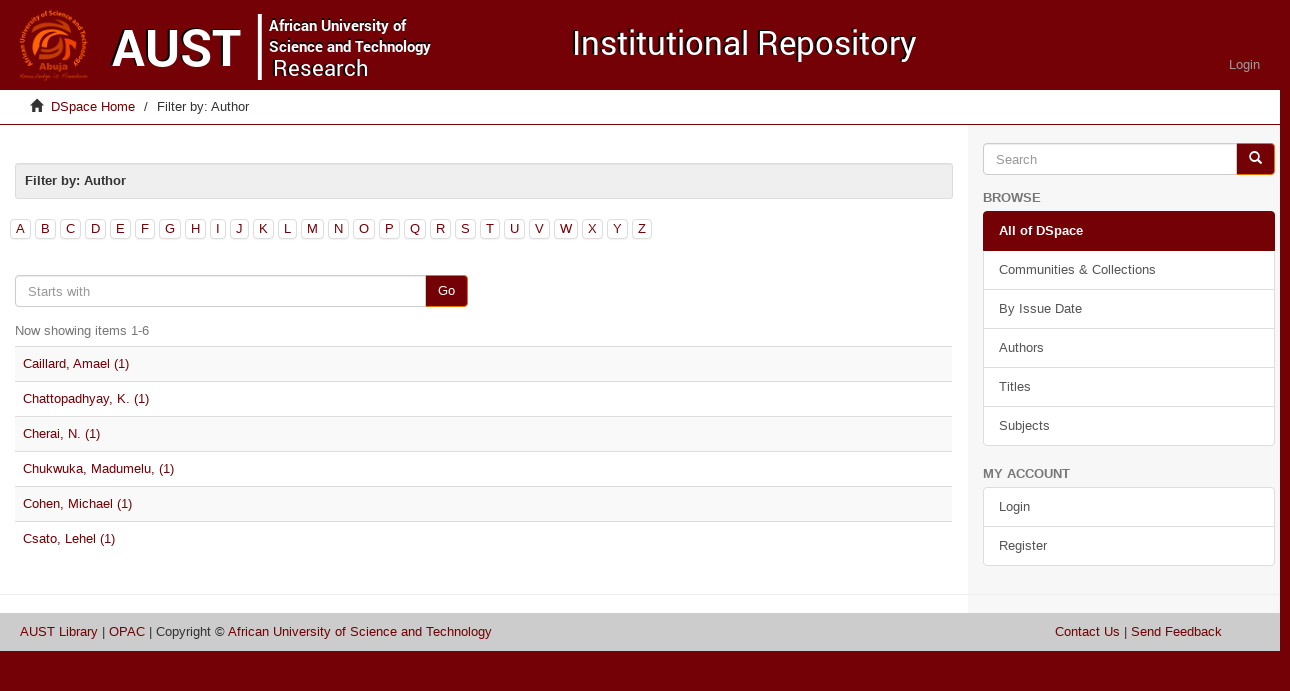

--- FILE ---
content_type: text/html;charset=utf-8
request_url: https://repository.aust.edu.ng/xmlui/search-filter?field=author&filtertype_0=author&filter_relational_operator_3=equals&filtertype_1=author&filter_relational_operator_2=equals&filtertype_2=dateIssued&filtertype_3=subject&filter_0=Adegoke%2C+Adedoyin&filter_2=%5B2010+TO+2018%5D&filter_relational_operator_1=equals&filter_1=Adamah%2C+Messan&filter_relational_operator_0=equals&filter_3=Computer+Science&starts_with=c
body_size: 4007
content:
<!DOCTYPE html>
            <!--[if lt IE 7]> <html class="no-js lt-ie9 lt-ie8 lt-ie7" lang="en"> <![endif]-->
            <!--[if IE 7]>    <html class="no-js lt-ie9 lt-ie8" lang="en"> <![endif]-->
            <!--[if IE 8]>    <html class="no-js lt-ie9" lang="en"> <![endif]-->
            <!--[if gt IE 8]><!--> <html class="no-js" lang="en"> <!--<![endif]-->
            <head><META http-equiv="Content-Type" content="text/html; charset=UTF-8">
<meta content="text/html; charset=UTF-8" http-equiv="Content-Type">
<meta content="IE=edge,chrome=1" http-equiv="X-UA-Compatible">
<meta content="width=device-width,initial-scale=1" name="viewport">
<link rel="shortcut icon" href="/xmlui/themes/AUST-theme/images/favicon.ico">
<link rel="apple-touch-icon" href="/xmlui/themes/AUST-theme/images/apple-touch-icon.png">
<meta name="Generator" content="DSpace 5.2">
<link type="text/css" rel="stylesheet" href="http://fonts.googleapis.com/css?family=Ubuntu:400,700">
<link href="/xmlui/themes/AUST-theme/styles/main.css" rel="stylesheet">
<link type="application/opensearchdescription+xml" rel="search" href="https://repository.aust.edu.ng:443/xmlui/description.xml" title="DSpace">
<script>
                //Clear default text of emty text areas on focus
                function tFocus(element)
                {
                if (element.value == ' '){element.value='';}
                }
                //Clear default text of emty text areas on submit
                function tSubmit(form)
                {
                var defaultedElements = document.getElementsByTagName("textarea");
                for (var i=0; i != defaultedElements.length; i++){
                if (defaultedElements[i].value == ' '){
                defaultedElements[i].value='';}}
                }
                //Disable pressing 'enter' key to submit a form (otherwise pressing 'enter' causes a submission to start over)
                function disableEnterKey(e)
                {
                var key;

                if(window.event)
                key = window.event.keyCode;     //Internet Explorer
                else
                key = e.which;     //Firefox and Netscape

                if(key == 13)  //if "Enter" pressed, then disable!
                return false;
                else
                return true;
                }
            </script><!--[if lt IE 9]>
                <script src="/xmlui/themes/AUST-theme/vendor/html5shiv/dist/html5shiv.js"> </script>
                <script src="/xmlui/themes/AUST-theme/vendor/respond/respond.min.js"> </script>
                <![endif]--><script src="/xmlui/themes/AUST-theme/vendor/modernizr/modernizr.js"> </script>
<title>Filter by: Author</title>
</head><body>
<header>
<div role="navigation" class="navbar navbar-default navbar-static-top">
<div class="container">
<div class="navbar-header">
<button data-toggle="offcanvas" class="navbar-toggle" type="button"><span class="sr-only">Toggle navigation</span><span class="icon-bar"></span><span class="icon-bar"></span><span class="icon-bar"></span></button><a class="navbar-brand" href="/xmlui/"><img src="/xmlui/themes/AUST-theme//images/logo.png"></a>
<div class="navbar-header pull-right visible-xs hidden-sm hidden-md hidden-lg">
<ul class="nav nav-pills pull-left ">
<li>
<form method="get" action="/xmlui/login" style="display: inline">
<button class="navbar-toggle navbar-link"><b aria-hidden="true" class="visible-xs glyphicon glyphicon-user"></b></button>
</form>
</li>
</ul>
</div>
</div>
<div class="navbar-header pull-right hidden-xs">
<ul class="nav navbar-nav pull-left"></ul>
<ul class="nav navbar-nav pull-left">
<li>
<a href="/xmlui/login"><span class="hidden-xs">Login</span></a>
</li>
</ul>
<button type="button" class="navbar-toggle visible-sm" data-toggle="offcanvas"><span class="sr-only">Toggle navigation</span><span class="icon-bar"></span><span class="icon-bar"></span><span class="icon-bar"></span></button>
</div>
</div>
</div>
</header>
<div class="trail-wrapper hidden-print">
<div class="container">
<div class="row">
<div class="col-xs-12">
<div class="breadcrumb dropdown visible-xs">
<a data-toggle="dropdown" class="dropdown-toggle" role="button" href="#" id="trail-dropdown-toggle">Filter by: Author&nbsp;<b class="caret"></b></a>
<ul aria-labelledby="trail-dropdown-toggle" role="menu" class="dropdown-menu">
<li role="presentation">
<a role="menuitem" href="/xmlui/"><i aria-hidden="true" class="glyphicon glyphicon-home"></i>&nbsp;
                        DSpace Home</a>
</li>
<li role="presentation" class="disabled">
<a href="#" role="menuitem">Filter by: Author</a>
</li>
</ul>
</div>
<ul class="breadcrumb hidden-xs">
<li>
<i aria-hidden="true" class="glyphicon glyphicon-home"></i>&nbsp;
            <a href="/xmlui/">DSpace Home</a>
</li>
<li class="active">Filter by: Author</li>
</ul>
</div>
</div>
</div>
</div>
<div class="hidden" id="no-js-warning-wrapper">
<div id="no-js-warning">
<div class="notice failure">JavaScript is disabled for your browser. Some features of this site may not work without it.</div>
</div>
</div>
<div class="container" id="main-container">
<div class="row row-offcanvas row-offcanvas-right">
<div class="horizontal-slider clearfix">
<div class="col-xs-12 col-sm-12 col-md-9 main-content">
<div>
<h2 class="well well-sm well well-sm well well-sm">Filter by: Author</h2>
<div id="aspect_discovery_SearchFacetFilter_div_browse-by-author" class="ds-static-div primary">
<div class="ds-static-div browse-navigation-wrapper hidden-print">
<form id="aspect_discovery_SearchFacetFilter_div_filter-navigation" class="ds-interactive-div secondary navigation" action="/xmlui/search-filter" method="post" onsubmit="javascript:tSubmit(this);">
<div class="ds-static-div row">
<div class="ds-static-div col-xs-4 col-sm-12">
<select class="ds-select-field form-control alphabet-select visible-xs alphabet-select visible-xs" name=""><option value="search-filter?field=author&amp;filtertype_0=author&amp;filter_relational_operator_3=equals&amp;filtertype_1=author&amp;filter_relational_operator_2=equals&amp;filtertype_2=dateIssued&amp;filtertype_3=subject&amp;filter_0=Adegoke%2C+Adedoyin&amp;filter_2=%5B2010+TO+2018%5D&amp;filter_relational_operator_1=equals&amp;filter_1=Adamah%2C+Messan&amp;filter_relational_operator_0=equals&amp;filter_3=Computer+Science&amp;starts_with=a">A</option><option value="search-filter?field=author&amp;filtertype_0=author&amp;filter_relational_operator_3=equals&amp;filtertype_1=author&amp;filter_relational_operator_2=equals&amp;filtertype_2=dateIssued&amp;filtertype_3=subject&amp;filter_0=Adegoke%2C+Adedoyin&amp;filter_2=%5B2010+TO+2018%5D&amp;filter_relational_operator_1=equals&amp;filter_1=Adamah%2C+Messan&amp;filter_relational_operator_0=equals&amp;filter_3=Computer+Science&amp;starts_with=b">B</option><option value="search-filter?field=author&amp;filtertype_0=author&amp;filter_relational_operator_3=equals&amp;filtertype_1=author&amp;filter_relational_operator_2=equals&amp;filtertype_2=dateIssued&amp;filtertype_3=subject&amp;filter_0=Adegoke%2C+Adedoyin&amp;filter_2=%5B2010+TO+2018%5D&amp;filter_relational_operator_1=equals&amp;filter_1=Adamah%2C+Messan&amp;filter_relational_operator_0=equals&amp;filter_3=Computer+Science&amp;starts_with=c" selected>C</option><option value="search-filter?field=author&amp;filtertype_0=author&amp;filter_relational_operator_3=equals&amp;filtertype_1=author&amp;filter_relational_operator_2=equals&amp;filtertype_2=dateIssued&amp;filtertype_3=subject&amp;filter_0=Adegoke%2C+Adedoyin&amp;filter_2=%5B2010+TO+2018%5D&amp;filter_relational_operator_1=equals&amp;filter_1=Adamah%2C+Messan&amp;filter_relational_operator_0=equals&amp;filter_3=Computer+Science&amp;starts_with=d">D</option><option value="search-filter?field=author&amp;filtertype_0=author&amp;filter_relational_operator_3=equals&amp;filtertype_1=author&amp;filter_relational_operator_2=equals&amp;filtertype_2=dateIssued&amp;filtertype_3=subject&amp;filter_0=Adegoke%2C+Adedoyin&amp;filter_2=%5B2010+TO+2018%5D&amp;filter_relational_operator_1=equals&amp;filter_1=Adamah%2C+Messan&amp;filter_relational_operator_0=equals&amp;filter_3=Computer+Science&amp;starts_with=e">E</option><option value="search-filter?field=author&amp;filtertype_0=author&amp;filter_relational_operator_3=equals&amp;filtertype_1=author&amp;filter_relational_operator_2=equals&amp;filtertype_2=dateIssued&amp;filtertype_3=subject&amp;filter_0=Adegoke%2C+Adedoyin&amp;filter_2=%5B2010+TO+2018%5D&amp;filter_relational_operator_1=equals&amp;filter_1=Adamah%2C+Messan&amp;filter_relational_operator_0=equals&amp;filter_3=Computer+Science&amp;starts_with=f">F</option><option value="search-filter?field=author&amp;filtertype_0=author&amp;filter_relational_operator_3=equals&amp;filtertype_1=author&amp;filter_relational_operator_2=equals&amp;filtertype_2=dateIssued&amp;filtertype_3=subject&amp;filter_0=Adegoke%2C+Adedoyin&amp;filter_2=%5B2010+TO+2018%5D&amp;filter_relational_operator_1=equals&amp;filter_1=Adamah%2C+Messan&amp;filter_relational_operator_0=equals&amp;filter_3=Computer+Science&amp;starts_with=g">G</option><option value="search-filter?field=author&amp;filtertype_0=author&amp;filter_relational_operator_3=equals&amp;filtertype_1=author&amp;filter_relational_operator_2=equals&amp;filtertype_2=dateIssued&amp;filtertype_3=subject&amp;filter_0=Adegoke%2C+Adedoyin&amp;filter_2=%5B2010+TO+2018%5D&amp;filter_relational_operator_1=equals&amp;filter_1=Adamah%2C+Messan&amp;filter_relational_operator_0=equals&amp;filter_3=Computer+Science&amp;starts_with=h">H</option><option value="search-filter?field=author&amp;filtertype_0=author&amp;filter_relational_operator_3=equals&amp;filtertype_1=author&amp;filter_relational_operator_2=equals&amp;filtertype_2=dateIssued&amp;filtertype_3=subject&amp;filter_0=Adegoke%2C+Adedoyin&amp;filter_2=%5B2010+TO+2018%5D&amp;filter_relational_operator_1=equals&amp;filter_1=Adamah%2C+Messan&amp;filter_relational_operator_0=equals&amp;filter_3=Computer+Science&amp;starts_with=i">I</option><option value="search-filter?field=author&amp;filtertype_0=author&amp;filter_relational_operator_3=equals&amp;filtertype_1=author&amp;filter_relational_operator_2=equals&amp;filtertype_2=dateIssued&amp;filtertype_3=subject&amp;filter_0=Adegoke%2C+Adedoyin&amp;filter_2=%5B2010+TO+2018%5D&amp;filter_relational_operator_1=equals&amp;filter_1=Adamah%2C+Messan&amp;filter_relational_operator_0=equals&amp;filter_3=Computer+Science&amp;starts_with=j">J</option><option value="search-filter?field=author&amp;filtertype_0=author&amp;filter_relational_operator_3=equals&amp;filtertype_1=author&amp;filter_relational_operator_2=equals&amp;filtertype_2=dateIssued&amp;filtertype_3=subject&amp;filter_0=Adegoke%2C+Adedoyin&amp;filter_2=%5B2010+TO+2018%5D&amp;filter_relational_operator_1=equals&amp;filter_1=Adamah%2C+Messan&amp;filter_relational_operator_0=equals&amp;filter_3=Computer+Science&amp;starts_with=k">K</option><option value="search-filter?field=author&amp;filtertype_0=author&amp;filter_relational_operator_3=equals&amp;filtertype_1=author&amp;filter_relational_operator_2=equals&amp;filtertype_2=dateIssued&amp;filtertype_3=subject&amp;filter_0=Adegoke%2C+Adedoyin&amp;filter_2=%5B2010+TO+2018%5D&amp;filter_relational_operator_1=equals&amp;filter_1=Adamah%2C+Messan&amp;filter_relational_operator_0=equals&amp;filter_3=Computer+Science&amp;starts_with=l">L</option><option value="search-filter?field=author&amp;filtertype_0=author&amp;filter_relational_operator_3=equals&amp;filtertype_1=author&amp;filter_relational_operator_2=equals&amp;filtertype_2=dateIssued&amp;filtertype_3=subject&amp;filter_0=Adegoke%2C+Adedoyin&amp;filter_2=%5B2010+TO+2018%5D&amp;filter_relational_operator_1=equals&amp;filter_1=Adamah%2C+Messan&amp;filter_relational_operator_0=equals&amp;filter_3=Computer+Science&amp;starts_with=m">M</option><option value="search-filter?field=author&amp;filtertype_0=author&amp;filter_relational_operator_3=equals&amp;filtertype_1=author&amp;filter_relational_operator_2=equals&amp;filtertype_2=dateIssued&amp;filtertype_3=subject&amp;filter_0=Adegoke%2C+Adedoyin&amp;filter_2=%5B2010+TO+2018%5D&amp;filter_relational_operator_1=equals&amp;filter_1=Adamah%2C+Messan&amp;filter_relational_operator_0=equals&amp;filter_3=Computer+Science&amp;starts_with=n">N</option><option value="search-filter?field=author&amp;filtertype_0=author&amp;filter_relational_operator_3=equals&amp;filtertype_1=author&amp;filter_relational_operator_2=equals&amp;filtertype_2=dateIssued&amp;filtertype_3=subject&amp;filter_0=Adegoke%2C+Adedoyin&amp;filter_2=%5B2010+TO+2018%5D&amp;filter_relational_operator_1=equals&amp;filter_1=Adamah%2C+Messan&amp;filter_relational_operator_0=equals&amp;filter_3=Computer+Science&amp;starts_with=o">O</option><option value="search-filter?field=author&amp;filtertype_0=author&amp;filter_relational_operator_3=equals&amp;filtertype_1=author&amp;filter_relational_operator_2=equals&amp;filtertype_2=dateIssued&amp;filtertype_3=subject&amp;filter_0=Adegoke%2C+Adedoyin&amp;filter_2=%5B2010+TO+2018%5D&amp;filter_relational_operator_1=equals&amp;filter_1=Adamah%2C+Messan&amp;filter_relational_operator_0=equals&amp;filter_3=Computer+Science&amp;starts_with=p">P</option><option value="search-filter?field=author&amp;filtertype_0=author&amp;filter_relational_operator_3=equals&amp;filtertype_1=author&amp;filter_relational_operator_2=equals&amp;filtertype_2=dateIssued&amp;filtertype_3=subject&amp;filter_0=Adegoke%2C+Adedoyin&amp;filter_2=%5B2010+TO+2018%5D&amp;filter_relational_operator_1=equals&amp;filter_1=Adamah%2C+Messan&amp;filter_relational_operator_0=equals&amp;filter_3=Computer+Science&amp;starts_with=q">Q</option><option value="search-filter?field=author&amp;filtertype_0=author&amp;filter_relational_operator_3=equals&amp;filtertype_1=author&amp;filter_relational_operator_2=equals&amp;filtertype_2=dateIssued&amp;filtertype_3=subject&amp;filter_0=Adegoke%2C+Adedoyin&amp;filter_2=%5B2010+TO+2018%5D&amp;filter_relational_operator_1=equals&amp;filter_1=Adamah%2C+Messan&amp;filter_relational_operator_0=equals&amp;filter_3=Computer+Science&amp;starts_with=r">R</option><option value="search-filter?field=author&amp;filtertype_0=author&amp;filter_relational_operator_3=equals&amp;filtertype_1=author&amp;filter_relational_operator_2=equals&amp;filtertype_2=dateIssued&amp;filtertype_3=subject&amp;filter_0=Adegoke%2C+Adedoyin&amp;filter_2=%5B2010+TO+2018%5D&amp;filter_relational_operator_1=equals&amp;filter_1=Adamah%2C+Messan&amp;filter_relational_operator_0=equals&amp;filter_3=Computer+Science&amp;starts_with=s">S</option><option value="search-filter?field=author&amp;filtertype_0=author&amp;filter_relational_operator_3=equals&amp;filtertype_1=author&amp;filter_relational_operator_2=equals&amp;filtertype_2=dateIssued&amp;filtertype_3=subject&amp;filter_0=Adegoke%2C+Adedoyin&amp;filter_2=%5B2010+TO+2018%5D&amp;filter_relational_operator_1=equals&amp;filter_1=Adamah%2C+Messan&amp;filter_relational_operator_0=equals&amp;filter_3=Computer+Science&amp;starts_with=t">T</option><option value="search-filter?field=author&amp;filtertype_0=author&amp;filter_relational_operator_3=equals&amp;filtertype_1=author&amp;filter_relational_operator_2=equals&amp;filtertype_2=dateIssued&amp;filtertype_3=subject&amp;filter_0=Adegoke%2C+Adedoyin&amp;filter_2=%5B2010+TO+2018%5D&amp;filter_relational_operator_1=equals&amp;filter_1=Adamah%2C+Messan&amp;filter_relational_operator_0=equals&amp;filter_3=Computer+Science&amp;starts_with=u">U</option><option value="search-filter?field=author&amp;filtertype_0=author&amp;filter_relational_operator_3=equals&amp;filtertype_1=author&amp;filter_relational_operator_2=equals&amp;filtertype_2=dateIssued&amp;filtertype_3=subject&amp;filter_0=Adegoke%2C+Adedoyin&amp;filter_2=%5B2010+TO+2018%5D&amp;filter_relational_operator_1=equals&amp;filter_1=Adamah%2C+Messan&amp;filter_relational_operator_0=equals&amp;filter_3=Computer+Science&amp;starts_with=v">V</option><option value="search-filter?field=author&amp;filtertype_0=author&amp;filter_relational_operator_3=equals&amp;filtertype_1=author&amp;filter_relational_operator_2=equals&amp;filtertype_2=dateIssued&amp;filtertype_3=subject&amp;filter_0=Adegoke%2C+Adedoyin&amp;filter_2=%5B2010+TO+2018%5D&amp;filter_relational_operator_1=equals&amp;filter_1=Adamah%2C+Messan&amp;filter_relational_operator_0=equals&amp;filter_3=Computer+Science&amp;starts_with=w">W</option><option value="search-filter?field=author&amp;filtertype_0=author&amp;filter_relational_operator_3=equals&amp;filtertype_1=author&amp;filter_relational_operator_2=equals&amp;filtertype_2=dateIssued&amp;filtertype_3=subject&amp;filter_0=Adegoke%2C+Adedoyin&amp;filter_2=%5B2010+TO+2018%5D&amp;filter_relational_operator_1=equals&amp;filter_1=Adamah%2C+Messan&amp;filter_relational_operator_0=equals&amp;filter_3=Computer+Science&amp;starts_with=x">X</option><option value="search-filter?field=author&amp;filtertype_0=author&amp;filter_relational_operator_3=equals&amp;filtertype_1=author&amp;filter_relational_operator_2=equals&amp;filtertype_2=dateIssued&amp;filtertype_3=subject&amp;filter_0=Adegoke%2C+Adedoyin&amp;filter_2=%5B2010+TO+2018%5D&amp;filter_relational_operator_1=equals&amp;filter_1=Adamah%2C+Messan&amp;filter_relational_operator_0=equals&amp;filter_3=Computer+Science&amp;starts_with=y">Y</option><option value="search-filter?field=author&amp;filtertype_0=author&amp;filter_relational_operator_3=equals&amp;filtertype_1=author&amp;filter_relational_operator_2=equals&amp;filtertype_2=dateIssued&amp;filtertype_3=subject&amp;filter_0=Adegoke%2C+Adedoyin&amp;filter_2=%5B2010+TO+2018%5D&amp;filter_relational_operator_1=equals&amp;filter_1=Adamah%2C+Messan&amp;filter_relational_operator_0=equals&amp;filter_3=Computer+Science&amp;starts_with=z">Z</option></select>
<ul id="aspect_discovery_SearchFacetFilter_list_jump-list" class="ds-simple-list alphabet list-inline hidden-xs">
<li class="panel panel-default">
<a href="search-filter?field=author&filtertype_0=author&filter_relational_operator_3=equals&filtertype_1=author&filter_relational_operator_2=equals&filtertype_2=dateIssued&filtertype_3=subject&filter_0=Adegoke%2C+Adedoyin&filter_2=%5B2010+TO+2018%5D&filter_relational_operator_1=equals&filter_1=Adamah%2C+Messan&filter_relational_operator_0=equals&filter_3=Computer+Science&starts_with=a">A</a>
</li>
<li class="panel panel-default">
<a href="search-filter?field=author&filtertype_0=author&filter_relational_operator_3=equals&filtertype_1=author&filter_relational_operator_2=equals&filtertype_2=dateIssued&filtertype_3=subject&filter_0=Adegoke%2C+Adedoyin&filter_2=%5B2010+TO+2018%5D&filter_relational_operator_1=equals&filter_1=Adamah%2C+Messan&filter_relational_operator_0=equals&filter_3=Computer+Science&starts_with=b">B</a>
</li>
<li class="panel panel-default">
<a href="search-filter?field=author&filtertype_0=author&filter_relational_operator_3=equals&filtertype_1=author&filter_relational_operator_2=equals&filtertype_2=dateIssued&filtertype_3=subject&filter_0=Adegoke%2C+Adedoyin&filter_2=%5B2010+TO+2018%5D&filter_relational_operator_1=equals&filter_1=Adamah%2C+Messan&filter_relational_operator_0=equals&filter_3=Computer+Science&starts_with=c">C</a>
</li>
<li class="panel panel-default">
<a href="search-filter?field=author&filtertype_0=author&filter_relational_operator_3=equals&filtertype_1=author&filter_relational_operator_2=equals&filtertype_2=dateIssued&filtertype_3=subject&filter_0=Adegoke%2C+Adedoyin&filter_2=%5B2010+TO+2018%5D&filter_relational_operator_1=equals&filter_1=Adamah%2C+Messan&filter_relational_operator_0=equals&filter_3=Computer+Science&starts_with=d">D</a>
</li>
<li class="panel panel-default">
<a href="search-filter?field=author&filtertype_0=author&filter_relational_operator_3=equals&filtertype_1=author&filter_relational_operator_2=equals&filtertype_2=dateIssued&filtertype_3=subject&filter_0=Adegoke%2C+Adedoyin&filter_2=%5B2010+TO+2018%5D&filter_relational_operator_1=equals&filter_1=Adamah%2C+Messan&filter_relational_operator_0=equals&filter_3=Computer+Science&starts_with=e">E</a>
</li>
<li class="panel panel-default">
<a href="search-filter?field=author&filtertype_0=author&filter_relational_operator_3=equals&filtertype_1=author&filter_relational_operator_2=equals&filtertype_2=dateIssued&filtertype_3=subject&filter_0=Adegoke%2C+Adedoyin&filter_2=%5B2010+TO+2018%5D&filter_relational_operator_1=equals&filter_1=Adamah%2C+Messan&filter_relational_operator_0=equals&filter_3=Computer+Science&starts_with=f">F</a>
</li>
<li class="panel panel-default">
<a href="search-filter?field=author&filtertype_0=author&filter_relational_operator_3=equals&filtertype_1=author&filter_relational_operator_2=equals&filtertype_2=dateIssued&filtertype_3=subject&filter_0=Adegoke%2C+Adedoyin&filter_2=%5B2010+TO+2018%5D&filter_relational_operator_1=equals&filter_1=Adamah%2C+Messan&filter_relational_operator_0=equals&filter_3=Computer+Science&starts_with=g">G</a>
</li>
<li class="panel panel-default">
<a href="search-filter?field=author&filtertype_0=author&filter_relational_operator_3=equals&filtertype_1=author&filter_relational_operator_2=equals&filtertype_2=dateIssued&filtertype_3=subject&filter_0=Adegoke%2C+Adedoyin&filter_2=%5B2010+TO+2018%5D&filter_relational_operator_1=equals&filter_1=Adamah%2C+Messan&filter_relational_operator_0=equals&filter_3=Computer+Science&starts_with=h">H</a>
</li>
<li class="panel panel-default">
<a href="search-filter?field=author&filtertype_0=author&filter_relational_operator_3=equals&filtertype_1=author&filter_relational_operator_2=equals&filtertype_2=dateIssued&filtertype_3=subject&filter_0=Adegoke%2C+Adedoyin&filter_2=%5B2010+TO+2018%5D&filter_relational_operator_1=equals&filter_1=Adamah%2C+Messan&filter_relational_operator_0=equals&filter_3=Computer+Science&starts_with=i">I</a>
</li>
<li class="panel panel-default">
<a href="search-filter?field=author&filtertype_0=author&filter_relational_operator_3=equals&filtertype_1=author&filter_relational_operator_2=equals&filtertype_2=dateIssued&filtertype_3=subject&filter_0=Adegoke%2C+Adedoyin&filter_2=%5B2010+TO+2018%5D&filter_relational_operator_1=equals&filter_1=Adamah%2C+Messan&filter_relational_operator_0=equals&filter_3=Computer+Science&starts_with=j">J</a>
</li>
<li class="panel panel-default">
<a href="search-filter?field=author&filtertype_0=author&filter_relational_operator_3=equals&filtertype_1=author&filter_relational_operator_2=equals&filtertype_2=dateIssued&filtertype_3=subject&filter_0=Adegoke%2C+Adedoyin&filter_2=%5B2010+TO+2018%5D&filter_relational_operator_1=equals&filter_1=Adamah%2C+Messan&filter_relational_operator_0=equals&filter_3=Computer+Science&starts_with=k">K</a>
</li>
<li class="panel panel-default">
<a href="search-filter?field=author&filtertype_0=author&filter_relational_operator_3=equals&filtertype_1=author&filter_relational_operator_2=equals&filtertype_2=dateIssued&filtertype_3=subject&filter_0=Adegoke%2C+Adedoyin&filter_2=%5B2010+TO+2018%5D&filter_relational_operator_1=equals&filter_1=Adamah%2C+Messan&filter_relational_operator_0=equals&filter_3=Computer+Science&starts_with=l">L</a>
</li>
<li class="panel panel-default">
<a href="search-filter?field=author&filtertype_0=author&filter_relational_operator_3=equals&filtertype_1=author&filter_relational_operator_2=equals&filtertype_2=dateIssued&filtertype_3=subject&filter_0=Adegoke%2C+Adedoyin&filter_2=%5B2010+TO+2018%5D&filter_relational_operator_1=equals&filter_1=Adamah%2C+Messan&filter_relational_operator_0=equals&filter_3=Computer+Science&starts_with=m">M</a>
</li>
<li class="panel panel-default">
<a href="search-filter?field=author&filtertype_0=author&filter_relational_operator_3=equals&filtertype_1=author&filter_relational_operator_2=equals&filtertype_2=dateIssued&filtertype_3=subject&filter_0=Adegoke%2C+Adedoyin&filter_2=%5B2010+TO+2018%5D&filter_relational_operator_1=equals&filter_1=Adamah%2C+Messan&filter_relational_operator_0=equals&filter_3=Computer+Science&starts_with=n">N</a>
</li>
<li class="panel panel-default">
<a href="search-filter?field=author&filtertype_0=author&filter_relational_operator_3=equals&filtertype_1=author&filter_relational_operator_2=equals&filtertype_2=dateIssued&filtertype_3=subject&filter_0=Adegoke%2C+Adedoyin&filter_2=%5B2010+TO+2018%5D&filter_relational_operator_1=equals&filter_1=Adamah%2C+Messan&filter_relational_operator_0=equals&filter_3=Computer+Science&starts_with=o">O</a>
</li>
<li class="panel panel-default">
<a href="search-filter?field=author&filtertype_0=author&filter_relational_operator_3=equals&filtertype_1=author&filter_relational_operator_2=equals&filtertype_2=dateIssued&filtertype_3=subject&filter_0=Adegoke%2C+Adedoyin&filter_2=%5B2010+TO+2018%5D&filter_relational_operator_1=equals&filter_1=Adamah%2C+Messan&filter_relational_operator_0=equals&filter_3=Computer+Science&starts_with=p">P</a>
</li>
<li class="panel panel-default">
<a href="search-filter?field=author&filtertype_0=author&filter_relational_operator_3=equals&filtertype_1=author&filter_relational_operator_2=equals&filtertype_2=dateIssued&filtertype_3=subject&filter_0=Adegoke%2C+Adedoyin&filter_2=%5B2010+TO+2018%5D&filter_relational_operator_1=equals&filter_1=Adamah%2C+Messan&filter_relational_operator_0=equals&filter_3=Computer+Science&starts_with=q">Q</a>
</li>
<li class="panel panel-default">
<a href="search-filter?field=author&filtertype_0=author&filter_relational_operator_3=equals&filtertype_1=author&filter_relational_operator_2=equals&filtertype_2=dateIssued&filtertype_3=subject&filter_0=Adegoke%2C+Adedoyin&filter_2=%5B2010+TO+2018%5D&filter_relational_operator_1=equals&filter_1=Adamah%2C+Messan&filter_relational_operator_0=equals&filter_3=Computer+Science&starts_with=r">R</a>
</li>
<li class="panel panel-default">
<a href="search-filter?field=author&filtertype_0=author&filter_relational_operator_3=equals&filtertype_1=author&filter_relational_operator_2=equals&filtertype_2=dateIssued&filtertype_3=subject&filter_0=Adegoke%2C+Adedoyin&filter_2=%5B2010+TO+2018%5D&filter_relational_operator_1=equals&filter_1=Adamah%2C+Messan&filter_relational_operator_0=equals&filter_3=Computer+Science&starts_with=s">S</a>
</li>
<li class="panel panel-default">
<a href="search-filter?field=author&filtertype_0=author&filter_relational_operator_3=equals&filtertype_1=author&filter_relational_operator_2=equals&filtertype_2=dateIssued&filtertype_3=subject&filter_0=Adegoke%2C+Adedoyin&filter_2=%5B2010+TO+2018%5D&filter_relational_operator_1=equals&filter_1=Adamah%2C+Messan&filter_relational_operator_0=equals&filter_3=Computer+Science&starts_with=t">T</a>
</li>
<li class="panel panel-default">
<a href="search-filter?field=author&filtertype_0=author&filter_relational_operator_3=equals&filtertype_1=author&filter_relational_operator_2=equals&filtertype_2=dateIssued&filtertype_3=subject&filter_0=Adegoke%2C+Adedoyin&filter_2=%5B2010+TO+2018%5D&filter_relational_operator_1=equals&filter_1=Adamah%2C+Messan&filter_relational_operator_0=equals&filter_3=Computer+Science&starts_with=u">U</a>
</li>
<li class="panel panel-default">
<a href="search-filter?field=author&filtertype_0=author&filter_relational_operator_3=equals&filtertype_1=author&filter_relational_operator_2=equals&filtertype_2=dateIssued&filtertype_3=subject&filter_0=Adegoke%2C+Adedoyin&filter_2=%5B2010+TO+2018%5D&filter_relational_operator_1=equals&filter_1=Adamah%2C+Messan&filter_relational_operator_0=equals&filter_3=Computer+Science&starts_with=v">V</a>
</li>
<li class="panel panel-default">
<a href="search-filter?field=author&filtertype_0=author&filter_relational_operator_3=equals&filtertype_1=author&filter_relational_operator_2=equals&filtertype_2=dateIssued&filtertype_3=subject&filter_0=Adegoke%2C+Adedoyin&filter_2=%5B2010+TO+2018%5D&filter_relational_operator_1=equals&filter_1=Adamah%2C+Messan&filter_relational_operator_0=equals&filter_3=Computer+Science&starts_with=w">W</a>
</li>
<li class="panel panel-default">
<a href="search-filter?field=author&filtertype_0=author&filter_relational_operator_3=equals&filtertype_1=author&filter_relational_operator_2=equals&filtertype_2=dateIssued&filtertype_3=subject&filter_0=Adegoke%2C+Adedoyin&filter_2=%5B2010+TO+2018%5D&filter_relational_operator_1=equals&filter_1=Adamah%2C+Messan&filter_relational_operator_0=equals&filter_3=Computer+Science&starts_with=x">X</a>
</li>
<li class="panel panel-default">
<a href="search-filter?field=author&filtertype_0=author&filter_relational_operator_3=equals&filtertype_1=author&filter_relational_operator_2=equals&filtertype_2=dateIssued&filtertype_3=subject&filter_0=Adegoke%2C+Adedoyin&filter_2=%5B2010+TO+2018%5D&filter_relational_operator_1=equals&filter_1=Adamah%2C+Messan&filter_relational_operator_0=equals&filter_3=Computer+Science&starts_with=y">Y</a>
</li>
<li class="panel panel-default">
<a href="search-filter?field=author&filtertype_0=author&filter_relational_operator_3=equals&filtertype_1=author&filter_relational_operator_2=equals&filtertype_2=dateIssued&filtertype_3=subject&filter_0=Adegoke%2C+Adedoyin&filter_2=%5B2010+TO+2018%5D&filter_relational_operator_1=equals&filter_1=Adamah%2C+Messan&filter_relational_operator_0=equals&filter_3=Computer+Science&starts_with=z">Z</a>
</li>
</ul>
</div>
<div class="ds-static-div col-xs-8 col-sm-12">
<p class="ds-paragraph">
<input id="aspect_discovery_SearchFacetFilter_field_field" class="ds-hidden-field form-control" name="field" type="hidden" value="author">
</p>
<p class="ds-paragraph">
<input id="aspect_discovery_SearchFacetFilter_field_filtertype_0" class="ds-hidden-field form-control" name="filtertype_0" type="hidden" value="author">
</p>
<p class="ds-paragraph">
<input id="aspect_discovery_SearchFacetFilter_field_filter_relational_operator_3" class="ds-hidden-field form-control" name="filter_relational_operator_3" type="hidden" value="equals">
</p>
<p class="ds-paragraph">
<input id="aspect_discovery_SearchFacetFilter_field_filtertype_1" class="ds-hidden-field form-control" name="filtertype_1" type="hidden" value="author">
</p>
<p class="ds-paragraph">
<input id="aspect_discovery_SearchFacetFilter_field_filter_relational_operator_2" class="ds-hidden-field form-control" name="filter_relational_operator_2" type="hidden" value="equals">
</p>
<p class="ds-paragraph">
<input id="aspect_discovery_SearchFacetFilter_field_filtertype_2" class="ds-hidden-field form-control" name="filtertype_2" type="hidden" value="dateIssued">
</p>
<p class="ds-paragraph">
<input id="aspect_discovery_SearchFacetFilter_field_filtertype_3" class="ds-hidden-field form-control" name="filtertype_3" type="hidden" value="subject">
</p>
<p class="ds-paragraph">
<input id="aspect_discovery_SearchFacetFilter_field_filter_0" class="ds-hidden-field form-control" name="filter_0" type="hidden" value="Adegoke, Adedoyin">
</p>
<p class="ds-paragraph">
<input id="aspect_discovery_SearchFacetFilter_field_filter_2" class="ds-hidden-field form-control" name="filter_2" type="hidden" value="[2010 TO 2018]">
</p>
<p class="ds-paragraph">
<input id="aspect_discovery_SearchFacetFilter_field_filter_relational_operator_1" class="ds-hidden-field form-control" name="filter_relational_operator_1" type="hidden" value="equals">
</p>
<p class="ds-paragraph">
<input id="aspect_discovery_SearchFacetFilter_field_filter_1" class="ds-hidden-field form-control" name="filter_1" type="hidden" value="Adamah, Messan">
</p>
<p class="ds-paragraph">
<input id="aspect_discovery_SearchFacetFilter_field_filter_relational_operator_0" class="ds-hidden-field form-control" name="filter_relational_operator_0" type="hidden" value="equals">
</p>
<p class="ds-paragraph">
<input id="aspect_discovery_SearchFacetFilter_field_filter_3" class="ds-hidden-field form-control" name="filter_3" type="hidden" value="Computer Science">
</p>
<div class="row">
<div class="col-xs-12 col-sm-6">
<p class="input-group">
<input id="aspect_discovery_SearchFacetFilter_field_starts_with" class="ds-text-field form-control" placeholder="Starts with" name="starts_with" type="text" value="" title="Or enter first few letters:"><span class="input-group-btn"><button id="aspect_discovery_SearchFacetFilter_field_submit" class="ds-button-field btn btn-primary" name="submit" type="submit">Go</button></span>
</p>
</div>
</div>
</div>
</div>
</form>
</div>
</div>
<div class="pagination-simple clearfix top">
<p class="pagination-info">Now showing items 1-6</p>
</div>
<div id="aspect_discovery_SearchFacetFilter_div_browse-by-author-results" class="ds-static-div primary">
<div class="table-responsive">
<table id="aspect_discovery_SearchFacetFilter_table_browse-by-author-results" class="ds-table table table-striped table-hover">
<tr class="ds-table-row odd">
<td class="ds-table-cell odd"><a href="/xmlui/discover?field=author&filtertype_0=author&filter_relational_operator_3=equals&filtertype_1=author&filter_relational_operator_2=equals&filtertype_2=dateIssued&filtertype_3=subject&filter_0=Adegoke%2C+Adedoyin&filter_2=%5B2010+TO+2018%5D&filter_relational_operator_1=equals&filter_1=Adamah%2C+Messan&filter_relational_operator_0=equals&filter_3=Computer+Science&filtertype=author&filter_relational_operator=equals&filter=Caillard%2C+Amael">Caillard, Amael (1)</a></td>
</tr>
<tr class="ds-table-row even">
<td class="ds-table-cell odd"><a href="/xmlui/discover?field=author&filtertype_0=author&filter_relational_operator_3=equals&filtertype_1=author&filter_relational_operator_2=equals&filtertype_2=dateIssued&filtertype_3=subject&filter_0=Adegoke%2C+Adedoyin&filter_2=%5B2010+TO+2018%5D&filter_relational_operator_1=equals&filter_1=Adamah%2C+Messan&filter_relational_operator_0=equals&filter_3=Computer+Science&filtertype=author&filter_relational_operator=equals&filter=Chattopadhyay%2C+K.">Chattopadhyay, K. (1)</a></td>
</tr>
<tr class="ds-table-row odd">
<td class="ds-table-cell odd"><a href="/xmlui/discover?field=author&filtertype_0=author&filter_relational_operator_3=equals&filtertype_1=author&filter_relational_operator_2=equals&filtertype_2=dateIssued&filtertype_3=subject&filter_0=Adegoke%2C+Adedoyin&filter_2=%5B2010+TO+2018%5D&filter_relational_operator_1=equals&filter_1=Adamah%2C+Messan&filter_relational_operator_0=equals&filter_3=Computer+Science&filtertype=author&filter_relational_operator=equals&filter=Cherai%2C+N.">Cherai, N. (1)</a></td>
</tr>
<tr class="ds-table-row even">
<td class="ds-table-cell odd"><a href="/xmlui/discover?field=author&filtertype_0=author&filter_relational_operator_3=equals&filtertype_1=author&filter_relational_operator_2=equals&filtertype_2=dateIssued&filtertype_3=subject&filter_0=Adegoke%2C+Adedoyin&filter_2=%5B2010+TO+2018%5D&filter_relational_operator_1=equals&filter_1=Adamah%2C+Messan&filter_relational_operator_0=equals&filter_3=Computer+Science&filtertype=author&filter_relational_operator=equals&filter=Chukwuka%2C+Madumelu%2C">Chukwuka, Madumelu, (1)</a></td>
</tr>
<tr class="ds-table-row odd">
<td class="ds-table-cell odd"><a href="/xmlui/discover?field=author&filtertype_0=author&filter_relational_operator_3=equals&filtertype_1=author&filter_relational_operator_2=equals&filtertype_2=dateIssued&filtertype_3=subject&filter_0=Adegoke%2C+Adedoyin&filter_2=%5B2010+TO+2018%5D&filter_relational_operator_1=equals&filter_1=Adamah%2C+Messan&filter_relational_operator_0=equals&filter_3=Computer+Science&filtertype=author&filter_relational_operator=equals&filter=Cohen%2C+Michael">Cohen, Michael (1)</a></td>
</tr>
<tr class="ds-table-row even">
<td class="ds-table-cell odd"><a href="/xmlui/discover?field=author&filtertype_0=author&filter_relational_operator_3=equals&filtertype_1=author&filter_relational_operator_2=equals&filtertype_2=dateIssued&filtertype_3=subject&filter_0=Adegoke%2C+Adedoyin&filter_2=%5B2010+TO+2018%5D&filter_relational_operator_1=equals&filter_1=Adamah%2C+Messan&filter_relational_operator_0=equals&filter_3=Computer+Science&filtertype=author&filter_relational_operator=equals&filter=Csato%2C+Lehel">Csato, Lehel (1)</a></td>
</tr>
</table>
</div>
</div>
<div class="pagination-simple clearfix bottom"></div>
</div>
</div>
<div role="navigation" id="sidebar" class="col-xs-6 col-sm-3 sidebar-offcanvas">
<div class="word-break hidden-print" id="ds-options">
<div class="ds-option-set" id="ds-search-option">
<form method="post" class="" id="ds-search-form" action="/xmlui/discover">
<fieldset>
<div class="input-group">
<input placeholder="Search" type="text" class="ds-text-field form-control" name="query"><span class="input-group-btn"><button title="Go" class="ds-button-field btn btn-primary"><span aria-hidden="true" class="glyphicon glyphicon-search"></span></button></span>
</div>
</fieldset>
</form>
</div>
<h2 class="ds-option-set-head  h6">Browse</h2>
<div id="aspect_viewArtifacts_Navigation_list_browse" class="list-group">
<a class="list-group-item active"><span class="h5 list-group-item-heading  h5">All of DSpace</span></a><a href="/xmlui/community-list" class="list-group-item ds-option">Communities &amp; Collections</a><a href="/xmlui/browse?type=dateissued" class="list-group-item ds-option">By Issue Date</a><a href="/xmlui/browse?type=author" class="list-group-item ds-option">Authors</a><a href="/xmlui/browse?type=title" class="list-group-item ds-option">Titles</a><a href="/xmlui/browse?type=subject" class="list-group-item ds-option">Subjects</a>
</div>
<h2 class="ds-option-set-head  h6">My Account</h2>
<div id="aspect_viewArtifacts_Navigation_list_account" class="list-group">
<a href="/xmlui/login" class="list-group-item ds-option">Login</a><a href="/xmlui/register" class="list-group-item ds-option">Register</a>
</div>
<div id="aspect_viewArtifacts_Navigation_list_context" class="list-group"></div>
<div id="aspect_viewArtifacts_Navigation_list_administrative" class="list-group"></div>
<div id="aspect_discovery_Navigation_list_discovery" class="list-group"></div>
</div>
</div>
</div>
<footer>
<div class="row hidden-xs hidden-sm hidden-md">
<div class="col-lg-9">
<div style="background-color: #ccc; padding: 10px;">
<a href="http://www.aust.edu.ng/library" style="padding-left:25px;">AUST Library</a> | <a href="http://opac.aust.edu.ng">OPAC</a> | Copyright &copy; <a target="_blank" href="http://aust.edu.ng">African University of Science and Technology</a>
</div>
</div>
<div class="col-lg-3 hidden-print">
<div style="background-color: #ccc; padding: 10px;">
<a style="padding-left:70px;" href="/xmlui/contact">Contact Us</a> | <a href="/xmlui/feedback">Send Feedback</a>
</div>
</div>
</div>
<a class="hidden" href="/xmlui/htmlmap">&nbsp;</a>
</footer>
</div>
</div>
<script>if(!window.DSpace){window.DSpace={};}window.DSpace.context_path='/xmlui';window.DSpace.theme_path='/xmlui/themes/AUST-theme/';</script><script src="/xmlui/themes/AUST-theme/scripts/theme.js"> </script>
</body></html>
